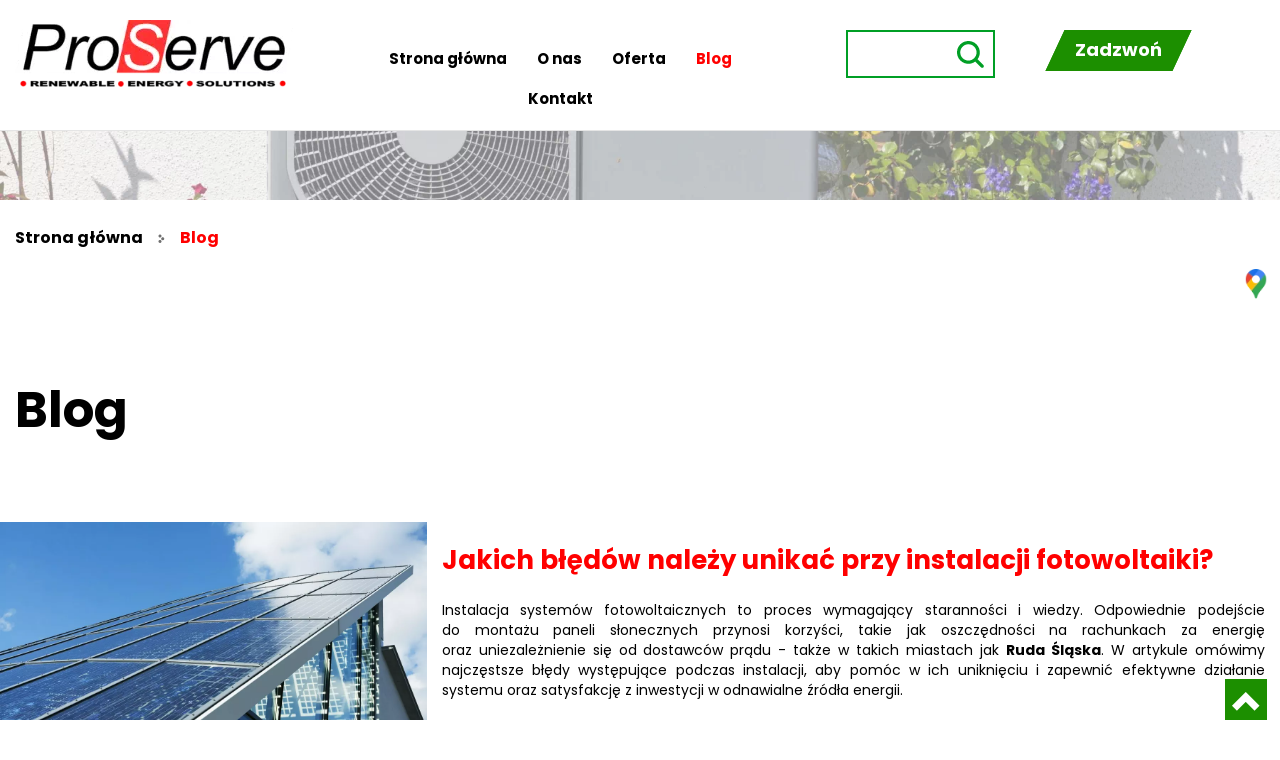

--- FILE ---
content_type: text/html; charset=utf-8
request_url: https://www.proserve.com.pl/blog
body_size: 9058
content:
<!DOCTYPE html>
<html lang="pl-PL" itemscope itemtype="https://schema.org/WebPage">
<head>
<meta http-equiv="X-UA-Compatible" content="IE=edge">
<meta name="viewport" content="width=device-width, initial-scale=1">
<meta name="SKYPE_TOOLBAR" content="SKYPE_TOOLBAR_PARSER_COMPATIBLE">

<base href="https://www.proserve.com.pl/blog" />
	<meta http-equiv="content-type" content="text/html; charset=utf-8" />
	<meta name="twitter:card" content="summary" />
	<meta name="twitter:title" content="Fotowoltaika: projekt, montaż – ProServe z Rudy Śląskiej" />
	<meta name="twitter:description" content="Specjalizujemy się w projektowaniu oraz montażu instalacji fotowoltaicznych. Oferujemy najdłuższą gwarancję produktową i montażową na rynku. Sprawdź szczegóły." />
	<meta name="twitter:image" content="https://www.proserve.com.pl/images/logo1.webp" />
	<meta property="og:title" content="Fotowoltaika: projekt, montaż – ProServe z Rudy Śląskiej" />
	<meta property="og:type" content="website" />
	<meta property="og:image" content="https://www.proserve.com.pl/images/logo1.webp" />
	<meta property="og:url" content="https://www.proserve.com.pl/" />
	<meta property="og:description" content="Specjalizujemy się w projektowaniu oraz montażu instalacji fotowoltaicznych. Oferujemy najdłuższą gwarancję produktową i montażową na rynku. Sprawdź szczegóły." />
	<meta property="og:sitename" content="Proserve Sp. z o.o." />
	<title>Blog - Proserve Sp. z o.o.</title>
	<link href="https://www.proserve.com.pl/blog?start=8" rel="next" />
	<link href="/images/design/favicon.ico" rel="shortcut icon" type="image/vnd.microsoft.icon" />
	<link href="https://www.proserve.com.pl/wyszukiwanie?format=opensearch" rel="search" title="Szukaj Proserve Sp. z o.o." type="application/opensearchdescription+xml" />
	<style type="text/css">
.block238 .pathwayicon, .block238 .breadcrumbs span:not(:first-of-type) { position: relative; }.block238 .pathwayicon span { position: absolute; visibility: hidden; }.block238 .breadcrumbs .divider {margin-left:15px;margin-right:15px;color:rgba(0, 0, 0, 1);}.block238 .breadcrumbs .active {color:rgba(0, 0, 0, 1);}
	</style>
	
	
	<link rel="preload stylesheet" as="style" href="/cache/c0090c8647f738174cdcbae24264792c.css" />
	<link rel="preload stylesheet" as="style" media="screen and (min-width: 768px)" href="/cache/desktop.css" />

</head>
      <body class="page BlogXAlight lang-pl" data-itemid="875">
        <div id="wrapper">
            <div id="container">
                <header>
                                                <div class="center" data-center="1">
                    </div>
<div class="block402 header">


<div class="col-xs-12">

 <div class="inner row">
        <div class="section402" data-position="sekcja-header-c" data-sid="402" data-parent="1"><div class="clearfix"></div>
<div class="block403 ">


<div class="col-sm-12 col-lg-3 hidden-xs hidden-sm hidden-md">

 <div class="inner text-center-sm">
        
<a href="https://www.proserve.com.pl/" class="logo" >
    <img src="/images/logo1.webp" alt="Proserve Sp. z o.o.">
</a></div>
                                            <div class="clearfix"></div>
</div>
                                                             </div>
                                                    
<div class="block406 ">


<div class="col-xs-12 col-lg-9">

 <div class="inner row">
        <div class="section406" data-position="sekcja-header-c-menu-i-kontakt" data-sid="406" data-parent="1"><div class="clearfix"></div>
<div class="block405  align-center align-center-xs align-center-sm align-center-md align-center-lg align-center-xl">


<div class="col-xs-12 col-lg-6">

 <div class="inner text-center">
                  <nav class="navbar navbar-default navbar-custom">
              <div class="navbar-header">
                  <div class="visible-md visible-sm visible-xs">
<a href="https://www.proserve.com.pl/" class="logo" >
    <img src="/images/logo1.webp" alt="Proserve Sp. z o.o.">
</a></div>                <button type="button" class="navbar-toggle collapsed" data-toggle="collapse" data-target="#navbar-collapse-405" aria-expanded="false"><span class="sr-only">Toggle navigation</span> <span class="icon-bar"></span> <span class="icon-bar"></span> <span class="icon-bar"></span></button>
              </div>
              <div class="collapse navbar-collapse" id="navbar-collapse-405">
                <ul class="nav navbar-nav menu">
<li class="item-101"><a href="/" >Strona główna</a>
</li><li class="item-896"><a href="/o-nas" >O nas</a>
</li><li class="item-561 dropdown parent"><a href="/oferta" >Oferta</a>
            <a class="dropdown-toggle" href="#" data-toggle="dropdown" role="button" aria-haspopup="true" aria-expanded="false"> <span class="caret"></span></a><ul class="dropdown-menu"><li class="item-578"><a href="/oferta/instalacje-fotowoltaiczne" >Instalacje fotowoltaiczne</a>
</li><li class="item-579"><a href="/oferta/pompy-ciepla" >Pompy ciepła</a>
</li></ul></li><li class="item-875 current active"><a href="/blog" >Blog</a>
</li><li class="item-577"><a href="/kontakt" >Kontakt</a>
</li></ul>
</div>
</nav>
</div>
                                            <div class="clearfix"></div>
</div>
                                                             </div>
                                                    
<div class="block510 wyszukiwanie align-right align-center-xs align-right-sm align-right-md align-right-lg align-right-xl">


<div class="col-xs-12 col-lg-3">

 <div class="inner text-right text-right-xl text-right-lg text-right-md text-right-sm text-center-xs">
        <div class="searchwyszukiwanie search-layout1">
	<form action="/blog" method="post" class="form-inline">
		<div class="input-group"><input name="searchword" id="mod-search-searchword510" maxlength="200"  class="form-control" type="search" placeholder="Szukaj..." /><span class="input-group-btn"> <button class="btn btn-default" onclick="this.form.searchword.focus();"></button> </span> </div>		<input type="hidden" name="task" value="search" />
		<input type="hidden" name="option" value="com_search" />
		<input type="hidden" name="Itemid" value="745" />
	</form>
</div>
</div>
                                            <div class="clearfix"></div>
</div>
                                                             </div>
                                                    
<div class="block404  align-center-xs align-left-sm align-left-md align-left-lg align-left-xl">


<div class="col-xs-12 col-sm-3 col-md-7 col-lg-3 col-sm-offset-3 col-md-offset-0 col-lg-offset-0">

 <div class="inner text-left text-left-xl text-left-lg text-left-md text-left-sm text-center-xs">
        
	<div class="row"><div class="col-md-12"><p><a class="btn btn-default btn-default-size btn-extrak988rkic" href="tel:+48323074010">Zadzwoń</a></p></div></div>
</div>
                                            <div class="clearfix"></div>
</div>
                                                             </div>
                                                    <div class="clearfix"></div></div></div>
                                            <div class="clearfix"></div>
</div>
                                                             </div>
                                                    <div class="clearfix"></div></div></div>
                                            <div class="clearfix"></div>
</div>
                                                             </div>
                                                    <div class="clearfix"></div><div class="center">
                    <div class="clearfix"></div>
                </div>
                                </header>
                <div id="main">
                    <div class="center">                    <div id="system-message-container">
	</div>


                                        </div>
<div class="block535 ">


<div class="col-xs-12 col-sm-12 hidden-xs">

 <div class="inner row">
        
<div class="banner">
<div class="inner">
<div class="center">
<div class="col-xs-12 title">
</div>
</div>
<div class="clearfix"></div>
</div>
<img src="https://www.proserve.com.pl/images/baner-pompy-ciepla.webp" alt="pompa cieplna"></div>


</div>
                                            <div class="clearfix"></div>
</div>
                                                             </div>
                                                    <div class="clearfix"></div><div class="center">
<div class="block238 ">


<div class="col-xs-12">

 <div class="inner">
        
<div class="breadcrumbs " itemscope itemtype="https://schema.org/BreadcrumbList">
    
    <span itemprop="itemListElement" itemscope itemtype="https://schema.org/ListItem"><a itemprop="item" href="/" class="pathwayicon">Strona główna<span itemprop="name">Strona główna</span></a><meta itemprop="position" content="1" /></span><span class="divider"><img src="https://www.proserve.com.pl/images/design/breadcrumbs-icon.webp" alt="Separator" /></span><span class="breadcrumbs_last" itemprop="name">Blog</span></div>
</div>
                                            <div class="clearfix"></div>
</div>
                                                             </div>
                                                    
                      <div id="content" class="col-xs-12 col-lg-12">
                                                  <div class="blog blogBlogXA" data-content="1">
    
            <h1>                            Blog                    </h1>
    
    
            <div class="category-desc clearfix">
                                </div>
    
    
                <div class="items-leading clearfix">
            <div class="row odd">                <div class="col-xs-12 col-md-12  leading-0">
                    

<div class="row">


<div class="col-xs-12 col-md-4">
		<div class="pull-left item-image">
			<a href="/blog/jakich-bledow-nalezy-unikac-przy-instalacji-fotowoltaiki"><img
			 src="/images/Blogowe/fotowolkaika.webp" alt=""/></a>
		</div>
</div>
<div class="col-xs-12 col-md-8">


					<h2 class="article-title">
									<a class="article-link" href="/blog/jakich-bledow-nalezy-unikac-przy-instalacji-fotowoltaiki">
						Jakich błędów należy unikać przy instalacji fotowoltaiki?					</a>
							</h2>
				
		
				
		




<div class="row"><div class="col-md-12"><p><!-- x-tinymce/html -->Instalacja systemów fotowoltaicznych to&nbsp;proces wymagający staranności i&nbsp;wiedzy. Odpowiednie podejście do&nbsp;montażu paneli słonecznych przynosi korzyści, takie jak oszczędności na&nbsp;rachunkach za&nbsp;energię oraz&nbsp;uniezależnienie&nbsp;się od&nbsp;dostawców prądu - także w&nbsp;takich miastach jak <strong>Ruda Śląska</strong>. W&nbsp;artykule omówimy najczęstsze błędy występujące podczas instalacji, aby pomóc w&nbsp;ich&nbsp;uniknięciu i&nbsp;zapewnić efektywne działanie systemu oraz&nbsp;satysfakcję z&nbsp;inwestycji w&nbsp;odnawialne źródła energii.</p></div></div>


    
<p class="readmore">
			<a class="btn" href="/blog/jakich-bledow-nalezy-unikac-przy-instalacji-fotowoltaiki" aria-label="Czytaj więcej:  Jakich błędów należy unikać przy instalacji fotowoltaiki?">
			Czytaj więcej		</a>
	</p>



</div>
</div>                </div>
                <div class="clearfix"></div></div>            <div class="row even">                <div class="col-xs-12 col-md-12  leading-1">
                    

<div class="row">


<div class="col-xs-12 col-md-4">
		<div class="pull-left item-image">
			<a href="/blog/na-jakie-parametry-techniczne-zwrocic-uwage-przy-wyborze-pompy-ciepla"><img
			 src="/images/Blogowe/pompaciepla.webp" alt=""/></a>
		</div>
</div>
<div class="col-xs-12 col-md-8">


					<h2 class="article-title">
									<a class="article-link" href="/blog/na-jakie-parametry-techniczne-zwrocic-uwage-przy-wyborze-pompy-ciepla">
						Na jakie parametry techniczne zwrócić uwagę przy wyborze pompy ciepła?					</a>
							</h2>
				
		
				
		




<div class="row"><div class="col-md-12"><p><!-- x-tinymce/html -->Rosnące ceny energii oraz&nbsp;dążenie do&nbsp;ekologicznych rozwiązań sprawiają, że coraz więcej osób decyduje&nbsp;się na&nbsp;instalację pomp ciepła w&nbsp;swoich domach. To&nbsp;rozwiązanie zapewnia nie&nbsp;tylko&nbsp;oszczędności, ale&nbsp;również komfort użytkowania i&nbsp;mniejszy wpływ na&nbsp;środowisko. Aby jednak system działał wydajnie, warto dokładnie przeanalizować najważniejsze parametry techniczne urządzenia przed jego&nbsp;zakupem.</p></div></div>


    
<p class="readmore">
			<a class="btn" href="/blog/na-jakie-parametry-techniczne-zwrocic-uwage-przy-wyborze-pompy-ciepla" aria-label="Czytaj więcej:  Na jakie parametry techniczne zwrócić uwagę przy wyborze pompy ciepła?">
			Czytaj więcej		</a>
	</p>



</div>
</div>                </div>
                <div class="clearfix"></div></div>            <div class="row odd">                <div class="col-xs-12 col-md-12  leading-2">
                    

<div class="row">


<div class="col-xs-12 col-md-4">
		<div class="pull-left item-image">
			<a href="/blog/czy-w-starym-domu-mozna-zamontowac-pompe-ciepla"><img
			 src="/images/d96b9c7a-2eb5-4624-bd0e-fe4177b8e941[1].webp" alt=""/></a>
		</div>
</div>
<div class="col-xs-12 col-md-8">


					<h2 class="article-title">
									<a class="article-link" href="/blog/czy-w-starym-domu-mozna-zamontowac-pompe-ciepla">
						Czy w starym domu można zamontować pompę ciepła?					</a>
							</h2>
				
		
				
		




<div class="row"><div class="col-md-12"><p>Coraz więcej właścicieli starszych domów myśli o&nbsp;unowocześnieniu systemu grzewczego. W&nbsp;obliczu rosnących cen opału i&nbsp;konieczności ograniczenia emisji CO₂,<span>&nbsp;</span><strong>pompy ciepła</strong><span>&nbsp;</span>stają&nbsp;się atrakcyjną alternatywą dla kotłów węglowych i&nbsp;gazowych. Choć wiele osób obawia się, że stary budynek nie&nbsp;spełnia odpowiednich warunków technicznych, w&nbsp;praktyce montaż pompy ciepła jest możliwy – trzeba tylko&nbsp;odpowiednio przygotować dom i&nbsp;dobrać właściwe rozwiązanie.</p></div></div>


    
<p class="readmore">
			<a class="btn" href="/blog/czy-w-starym-domu-mozna-zamontowac-pompe-ciepla" aria-label="Czytaj więcej:  Czy w starym domu można zamontować pompę ciepła?">
			Czytaj więcej		</a>
	</p>



</div>
</div>                </div>
                <div class="clearfix"></div></div>            <div class="row even">                <div class="col-xs-12 col-md-12  leading-3">
                    

<div class="row">


<div class="col-xs-12 col-md-4">
		<div class="pull-left item-image">
			<a href="/blog/na-czym-polega-obsluga-pomp-ciepla"><img
			 src="/images/Blogowe/obsluga-pomp-ciepla.webp" alt="obsługa pomp ciepła"/></a>
		</div>
</div>
<div class="col-xs-12 col-md-8">


					<h2 class="article-title">
									<a class="article-link" href="/blog/na-czym-polega-obsluga-pomp-ciepla">
						Na czym polega obsługa pomp ciepła?					</a>
							</h2>
				
		
				
		




<div class="row"><div class="col-md-12"><p>Pompy ciepła stają&nbsp;się coraz popularniejszym rozwiązaniem grzewczym w&nbsp;domach jednorodzinnych, firmach i&nbsp;budynkach użyteczności publicznej. Ich&nbsp;niezawodność i&nbsp;energooszczędność to&nbsp;tylko&nbsp;część sukcesu – kluczowa jest również odpowiednia obsługa, która zapewnia trwałość urządzenia i&nbsp;optymalne działanie przez cały rok. Obsługa <strong>pomp ciepła</strong> obejmuje zarówno regularny serwis techniczny, jak i&nbsp;codzienną eksploatację zgodną z&nbsp;zaleceniami producenta.</p></div></div>


    
<p class="readmore">
			<a class="btn" href="/blog/na-czym-polega-obsluga-pomp-ciepla" aria-label="Czytaj więcej:  Na czym polega obsługa pomp ciepła?">
			Czytaj więcej		</a>
	</p>



</div>
</div>                </div>
                <div class="clearfix"></div></div>            <div class="row odd">                <div class="col-xs-12 col-md-12  leading-4">
                    

<div class="row">


<div class="col-xs-12 col-md-4">
		<div class="pull-left item-image">
			<a href="/blog/5-rzeczy-ktore-warto-wiedziec-przed-montazem-powietrznej-pompy-ciepla"><img
			 src="/images/Blogowe/powietrzna-pompa-ciepla-na-podworku.webp" alt="powietrzna pompa ciepła na podwórku"/></a>
		</div>
</div>
<div class="col-xs-12 col-md-8">


					<h2 class="article-title">
									<a class="article-link" href="/blog/5-rzeczy-ktore-warto-wiedziec-przed-montazem-powietrznej-pompy-ciepla">
						5 rzeczy, które warto wiedzieć przed montażem powietrznej pompy ciepła 					</a>
							</h2>
				
		
				
		




<div class="row"><div class="col-md-12"><p style="text-align: justify;"><!-- x-tinymce/html -->Powietrzne&nbsp;<strong>pompy ciepła</strong> zyskują na&nbsp;popularności jako ekologiczna i&nbsp;oszczędna alternatywa dla tradycyjnych systemów grzewczych. Jednak zanim zdecydujesz&nbsp;się na&nbsp;ich&nbsp;montaż, warto zapoznać&nbsp;się z&nbsp;kluczowymi aspektami instalacji. Dzięki temu unikniesz niepotrzebnych kosztów i&nbsp;zapewnisz sobie optymalne działanie systemu przez długie lata. Oto pięć rzeczy, które musisz wiedzieć przed instalacją pompy ciepła.</p></div></div>


    
<p class="readmore">
			<a class="btn" href="/blog/5-rzeczy-ktore-warto-wiedziec-przed-montazem-powietrznej-pompy-ciepla" aria-label="Czytaj więcej:  5 rzeczy, które warto wiedzieć przed montażem powietrznej pompy ciepła ">
			Czytaj więcej		</a>
	</p>



</div>
</div>                </div>
                <div class="clearfix"></div></div>            <div class="row even">                <div class="col-xs-12 col-md-12  leading-5">
                    

<div class="row">


<div class="col-xs-12 col-md-4">
		<div class="pull-left item-image">
			<a href="/blog/rodzaje-pomp-ciepla-ktora-z-nich-wybrac"><img
			 src="/images/Blogowe/powietrzna-pompa-ciepla.webp" alt="powietrzna pompa ciepła"/></a>
		</div>
</div>
<div class="col-xs-12 col-md-8">


					<h2 class="article-title">
									<a class="article-link" href="/blog/rodzaje-pomp-ciepla-ktora-z-nich-wybrac">
						Rodzaje pomp ciepła. Którą z nich wybrać?					</a>
							</h2>
				
		
				
		




<div class="row"><div class="col-md-12"><p style="text-align: justify;"><!-- x-tinymce/html -->Pompy ciepła to&nbsp;nowoczesne i&nbsp;ekologiczne rozwiązanie, które zyskuje coraz większą popularność wśród osób szukających energooszczędnych sposobów ogrzewania domu. Technologia ta&nbsp;pozwala wykorzystać energię z&nbsp;otoczenia – z&nbsp;powietrza, gruntu lub&nbsp;wody – i&nbsp;przekształcić ją w&nbsp;ciepło, które można użyć do&nbsp;ogrzewania pomieszczeń oraz&nbsp;wody użytkowej. Wybór odpowiedniego rodzaju <strong>pompy ciepła</strong> zależy od&nbsp;specyficznych potrzeb budynku, warunków klimatycznych i&nbsp;budżetu.</p></div></div>


    
<p class="readmore">
			<a class="btn" href="/blog/rodzaje-pomp-ciepla-ktora-z-nich-wybrac" aria-label="Czytaj więcej:  Rodzaje pomp ciepła. Którą z nich wybrać?">
			Czytaj więcej		</a>
	</p>



</div>
</div>                </div>
                <div class="clearfix"></div></div>            <div class="row odd">                <div class="col-xs-12 col-md-12  leading-6">
                    

<div class="row">


<div class="col-xs-12 col-md-4">
		<div class="pull-left item-image">
			<a href="/blog/jakie-ogrzewanie-wybrac-do-domu-pasywnego"><img
			 src="/images/Blogowe/technik-montuje-pompe-ciepla.webp" alt="technik montuje pompę ciepła"/></a>
		</div>
</div>
<div class="col-xs-12 col-md-8">


					<h2 class="article-title">
									<a class="article-link" href="/blog/jakie-ogrzewanie-wybrac-do-domu-pasywnego">
						Jakie ogrzewanie wybrać do domu pasywnego?					</a>
							</h2>
				
		
				
		




<div class="row"><div class="col-md-12"><p><!-- x-tinymce/html -->Dom pasywny, dzięki wysokiej izolacyjności, potrzebuje jedynie minimalnych źródeł energii grzewczej, co daje dużą swobodę w&nbsp;wyborze ekologicznych rozwiązań.</p></div></div>


    
<p class="readmore">
			<a class="btn" href="/blog/jakie-ogrzewanie-wybrac-do-domu-pasywnego" aria-label="Czytaj więcej:  Jakie ogrzewanie wybrać do domu pasywnego?">
			Czytaj więcej		</a>
	</p>



</div>
</div>                </div>
                <div class="clearfix"></div></div>            <div class="row even">                <div class="col-xs-12 col-md-12  leading-7">
                    

<div class="row">


<div class="col-xs-12 col-md-4">
		<div class="pull-left item-image">
			<a href="/blog/z-jakimi-systemami-mozna-laczyc-fotowoltaike"><img
			 src="/images/Blogowe/technik-instaluje-inwerter-fotowoltaiczny.webp" alt="technik instaluje inwerter fotowoltaiczny"/></a>
		</div>
</div>
<div class="col-xs-12 col-md-8">


					<h2 class="article-title">
									<a class="article-link" href="/blog/z-jakimi-systemami-mozna-laczyc-fotowoltaike">
						Z jakimi systemami można łączyć fotowoltaikę?					</a>
							</h2>
				
		
				
		




<div class="row"><div class="col-md-12"><p><!-- x-tinymce/html -->Aby w&nbsp;pełni wykorzystać potencjał fotowoltaiki, warto zastanowić&nbsp;się nad&nbsp;możliwością integracji z&nbsp;innymi systemami, które zwiększą efektywność energetyczną domu lub&nbsp;przedsiębiorstwa. Jakie rozwiązania można połączyć z&nbsp;fotowoltaiką, aby uzyskać maksymalne korzyści?</p></div></div>


    
<p class="readmore">
			<a class="btn" href="/blog/z-jakimi-systemami-mozna-laczyc-fotowoltaike" aria-label="Czytaj więcej:  Z jakimi systemami można łączyć fotowoltaikę?">
			Czytaj więcej		</a>
	</p>



</div>
</div>                </div>
                <div class="clearfix"></div></div>                    </div><!-- end items-leading -->
    
    
    
    
                <div class="pagination">
            <ul class="pagination"><li class="disabled"><span>&laquo;</span></li><li class="current"><span>1</span></li><li class="hidden-phone"><a title="2" href="/blog?start=8" class="pagenav">2</a></li><li class="hidden-phone"><a title="3" href="/blog?start=16" class="pagenav">3</a></li><li><a title="Następny" href="/blog?start=8" class="pagenav">&raquo;</a></li></ul> </div>
    </div>
                          <div class="clearfix"></div>
                                              </div>
                      </div>                </div>
                <footer>
                    <div class="center" data-center="1">                    </div>
<div class="block424  align-center fixed">


<div class="col-md-1 col-lg-1">

 <div class="inner text-center">
        
	<div class="gotoup  row"><div class="col-md-12 glyphicon glyphicon-chevron-up fixed-up"></div></div>
</div>
                                            <div class="clearfix"></div>
</div>
                                                             </div>
                                                    <div class="clearfix"></div><div class="center"></div>
<div class="block521 ">


<div class="col-xs-12">

 <div class="inner row">
        <div class="section521" data-position="sekcja-stopka-a_608fbb892d677" data-sid="521" data-parent="1"><div class="clearfix"></div>
<div class="block518 ">


<div class="col-xs-12">

 <div class="inner row">
        
	<div class="row"></div>
</div>
                                            <div class="clearfix"></div>
</div>
                                                             </div>
                                                    
<div class="block519  align-center">


<div class="col-xs-12">

 <div class="inner">
        <div class="navbar-custom">
<ul class="nav nav-pills menu">
<li class="item-101"><a href="/" >Strona główna</a>
</li><li class="item-896"><a href="/o-nas" >O nas</a>
</li><li class="item-561 parent"><a href="/oferta" >Oferta</a>
</li><li class="item-875 current"><a href="/blog" >Blog</a>
</li><li class="item-577"><a href="/kontakt" >Kontakt</a>
</li></ul>
</div>
</div>
                                            <div class="clearfix"></div>
</div>
                                                             </div>
                                                    
<div class="block538 ">


<div class="col-xs-12">

 <div class="inner">
        
	<div class="row"><div class="col-md-4"><p><span class="iconfont-phone"></span><br><a href="tel:+48783002540">+48 783 002 540</a></p></div><div class="col-md-4"><p><span class="iconfont-mail-4"></span><br><span id="cloakbc4540fb623475fd798648bfe2402f54">Ten adres pocztowy jest chroniony przed spamowaniem. Aby go zobaczyć, konieczne jest włączenie w przeglądarce obsługi JavaScript.</span></p></div><div class="col-md-4"><p><span class="iconfont-pin-2"></span><br><span>ul. Zabrzańska 24</span><br> 41-700 Ruda Śląska</p></div></div>
</div>
                                            <div class="clearfix"></div>
</div>
                                                             </div>
                                                    
<div class="block520 ">


<div class="col-xs-12">

 <div class="inner">
        
	<div class="row"><div class="col-md-12"><p><span style="font-family: poppinsregular;"><a href="/polityka-prywatnosci" target="_blank" rel="noopener noreferrer">Polityka prywatności</a></span></p>
<p><span style="font-family: poppinsregular;">© 2023 Wszelkie prawa zastrzeżone&nbsp;&nbsp;<a href="https://wenet.pl/" target="_blank" rel="nofollow noopener noreferrer" >WeNet</a></span></p></div></div>
</div>
                                            <div class="clearfix"></div>
</div>
                                                             </div>
                                                    <div class="clearfix"></div></div></div>
                                            <div class="clearfix"></div>
</div>
                                                             </div>
                                                    <div class="clearfix"></div><div class="center"></div>
<div class="block251 ">


<div class="col-xs-12">

 <div class="inner row">
        
<div id="socialicons251" class="social-icons-container">
	<ul class="social-icons">
		<li><a class="csocial-link" href="https://www.google.com/maps/place/Fotowoltaika+i+pompy+ciep%C5%82a+-+ProServe/@50.2907129,18.8450889,15z/data=!4m6!3m5!1s0x4711334e73ec25d3:0xe839ecfd1cb0b814!8m2!3d50.2907129!4d18.8450889!16s%2Fg%2F11f6dpn9xt?entry=ttu" target="_blank"><img src="https://www.proserve.com.pl/images/design/gmap-icon.webp" alt="Google Maps"></a></li>	</ul>
</div>
</div>
                                            <div class="clearfix"></div>
</div>
                                                             </div>
                                                    <div class="clearfix"></div><div class="center">
                    <div class="clearfix"></div></div>                </footer>
            </div>
        </div>
      
<span itemscope itemtype="https://schema.org/LocalBusiness">
<span itemprop="address" itemscope itemtype="https://schema.org/PostalAddress">
<meta itemprop="streetAddress" content="Szyb Walenty 26A"/>
<meta itemprop="addressLocality" content="Ruda Śląska"/>
<meta itemprop="postalCode" content="41-700"/>
</span>
<span itemprop="geo" itemscope itemtype="https://schema.org/GeoCoordinates">
<meta itemprop="latitude" content="50.291521732738" />
<meta itemprop="longitude" content="18.845346392057" />
</span>
<meta itemprop="telephone" content="+48323074010"/>
<meta itemprop="openingHours" content="Monday - Friday: 09:00–17:00"/>
<meta itemprop="name" content="Proserve Sp. z o.o."/>
<meta itemprop="image" content="https://www.proserve.com.pl/images/logo1.webp" />
<span itemprop="location" itemscope itemtype="https://schema.org/Place">
<meta itemprop="logo" content="https://www.proserve.com.pl/images/logo1.webp" />
<link itemprop="url" href="https://www.proserve.com.pl/" />
<link itemprop="hasMap" href="https://www.google.com/maps/place/Fotowoltaika+i+pompy+ciep%C5%82a+-+ProServe/@50.2907129,18.8450889,15z/data=!4m6!3m5!1s0x4711334e73ec25d3:0xe839ecfd1cb0b814!8m2!3d50.2907129!4d18.8450889!16s%2Fg%2F11f6dpn9xt?entry=ttu">
</span>
</span>
  <!--googleoff: all--><div class="cadre_alert_cookies hidden" id="cadre_alert_cookies" style="opacity:1;text-align:center;position:fixed;z-index:10000;left: 0;right: 0;bottom: 0; margin:0px;"><div class="cadre_inner_alert_cookies" style="display: inline-block;width: 100%;margin:auto;max-width:100%;background-color: #ffffff;border: 0px solid #eeeeee;"><div class="cadre_inner_texte_alert_cookies" style="display: inline-block;padding:10px;color: #666666"><div class="cadre_texte "><div class="row"><div class="col-md-12"><p>W naszym Serwisie używamy plików cookies. Korzystając dalej z Serwisu, wyrażasz zgodę na stosowanie plików cookies zgodnie z <a href="/polityka-prywatnosci" target="_blank" rel="noopener noreferrer">Polityką prywatności</a>.<br />Wyrażenie zgody jest dobrowolne, w każdej chwili można ją cofnąć poprzez zmianę ustawień dotyczących plików „cookies” w używanej przeglądarce internetowej. Kliknij „Akceptuję”, aby ta informacja nie wyświetlała się więcej.</p></div></div></div><div class="cadre_bouton "><div class=" col-md-6 col-sm-6 btn_readmore" style="margin:0;text-align:center"><a style="background:#000000;color:#eeeeee" class="btn   read_more" href="/polityka-prywatnosci">Dowiedz się więcej</a></div><div class=" col-md-6 col-sm-6 btn_close" style="margin:0;text-align:center"><button  style="background:#666666;color:#eeeeee" class="btn   popup-modal-dismiss">Akceptuję</button></div></div></div></div></div><!--googleon: all--><script src="https://www.proserve.com.pl/cache/c0090c8647f738174cdcbae24264792c.js" ></script><script src="https://www.googletagmanager.com/gtag/js?id=G-VYCK5YXWR6"></script><script>(function(w,d,s,l,i){w[l]=w[l]||[];w[l].push({'gtm.start':
new Date().getTime(),event:'gtm.js'});var f=d.getElementsByTagName(s)[0],
j=d.createElement(s),dl=l!='dataLayer'?'&amp;l='+l:'';j.async=true;j.src=
'https://www.googletagmanager.com/gtm.js?id='+i+dl;f.parentNode.insertBefore(j,f);
})(window,document,'script','dataLayer','GTM-M3MQRQR');

window.dataLayer = window.dataLayer || [];
function gtag(){dataLayer.push(arguments);}
gtag('js', new Date());

gtag('config', 'G-VYCK5YXWR6');
</script><script type="application/json" class="joomla-script-options new">{"csrf.token":"b6af44e3dd44a5d9ff968fda861176bb","system.paths":{"root":"","base":""},"joomla.jtext":{"CUSTOMLAYOUT_TITLE_LABEL":"<h2>Tytu\u0142<\/h2>","CUSTOMLAYOUT_AUTHOR_LABEL":"<p>Autor<\/p>","CUSTOMLAYOUT_BTNPREV_LABEL":"<p>Przycisk wstecz<\/p>","CUSTOMLAYOUT_CATEGORY_LABEL":"<p>Kategoria: Nazwa kategorii<\/p>","CUSTOMLAYOUT_DATE_LABEL":"<p>Data<\/p>","CUSTOMLAYOUT_TEXT_LABEL":"<p>Lorem ipsum dolor sit amet, consectetur adipiscing elit. Phasellus aliquet accumsan faucibus. Nunc eu ante ante. Duis sit amet tincidunt augue. Donec sit amet turpis arcu...<\/p>","CUSTOMLAYOUT_IMAGE_LABEL":"<img src='..\/media\/modules\/customlayout\/image.png' alt='obraz'>","CUSTOMLAYOUT_PAGINATION_LABEL":"<p>Paginacja<\/p>","CUSTOMLAYOUT_ARTICLES_LABEL":"<p>Lista wpis\u00f3w<\/p>","CUSTOMLAYOUT_LINK_LABEL":"<p>Link\/przycisk: Czytaj wi\u0119cej<\/p>","CUSTOMLAYOUT_HR_LABEL":"<hr>","PLG_EDITORS_BOOTSTRAPEDITORS_EQUAL_HEIGHT":"R\u00f3wna wysoko\u015b\u0107 w wierszu","PLG_EDITORS_BOOTSTRAPEDITORS_NOPADDING":"Bez odst\u0119p\u00f3w bocznych","PLG_EDITORS_BOOTSTRAPEDITORS_TEXTLEFT":"Tekst do lewej","PLG_EDITORS_BOOTSTRAPEDITORS_TEXTCENTER":"Tekst wy\u015brodkowany","PLG_EDITORS_BOOTSTRAPEDITORS_TEXTRIGHT":"Tekst do prawej","PLG_EDITORS_BOOTSTRAPEDITORS_TEXTJUSTIFY":"Tekst wyjustowany","PLG_EDITORS_BOOTSTRAPEDITORS_CUSTOM_FLOAT":"Responsywne op\u0142ywanie tekstu","PLG_EDITORS_BOOTSTRAPEDITORS_FLEX_CENTER":"Zawarto\u015b\u0107 wy\u015brodkowana w pionie","PLG_EDITORS_BOOTSTRAPEDITORS_FULL_WIDTH_CENTER":"Zawarto\u015b\u0107 na szeroko\u015b\u0107 contentu","PLG_EDITORS_BOOTSTRAPEDITORS_FULL_WIDTH":"Wiersz na szeroko\u015b\u0107 okna","BUTTON_SAVE_AND_CLOSE":"BUTTON_SAVE_AND_CLOSE","BUTTON_ACTION":"BUTTON_ACTION","CUSTOMLAYOUT_MODULE1_DJC2CATEGORY_LIST_LABEL":"<p>Modu\u01421 - pozycja djc2category_list_module1<\/p>","CUSTOMLAYOUT_MODULE2_DJC2CATEGORY_LIST_LABEL":"<p>Modu\u01422 - pozycja djc2category_list_module2<\/p>","CUSTOMLAYOUT_MODULE3_DJC2CATEGORY_LIST_LABEL":"<p>Modu\u01423 - pozycja djc2category_list_module3<\/p>","CUSTOMLAYOUT_MODULE1_DJC2CATEGORY_ITEM_LABEL":"<p>Modu\u01421 - pozycja djc2category_module1<\/p>","CUSTOMLAYOUT_MODULE2_DJC2CATEGORY_ITEM_LABEL":"<p>Modu\u01422 - pozycja djc2category_module2<\/p>","CUSTOMLAYOUT_MODULE3_DJC2CATEGORY_ITEM_LABEL":"<p>Modu\u01423 - pozycja djc2category_module3<\/p>","CUSTOMLAYOUT_MODULE1_DJC2ITEM":"<p>Modu\u01421 - pozycja djc2item_module1<\/p>","CUSTOMLAYOUT_MODULE2_DJC2ITEM":"<p>Modu\u01422 - pozycja djc2item_module2<\/p>","CUSTOMLAYOUT_MODULE3_DJC2ITEM":"<p>Modu\u01423 - pozycja djc2item_module3<\/p>","CUSTOMLAYOUT_NAMECATEGORY_LABEL":"<h2>Nazwa kategorii<\/h2>","CUSTOMLAYOUT_NAMEPRODUCT_LABEL":"<h2>Nazwa produktu<\/h2>","CUSTOMLAYOUT_NAMEPRODUCENT_LABEL":"<p>Producent: Nazwa producenta<\/p>","CUSTOMLAYOUT_STOCKINFO_LABEL":"<p>Informacja o produkcie<\/p>","CUSTOMLAYOUT_CATALOGNUMBER_LABEL":"<p>Numer katalogowy<\/p>","CUSTOMLAYOUT_WISHLIST_LABEL":"<p>Lista \u017cycze\u0144<\/p>","CUSTOMLAYOUT_PRICE_LABEL":"<p>Cena: 100 z\u0142<\/p>","CUSTOMLAYOUT_FILESPRODUCT_LABEL":"<p>Pliki do pobrania<\/p>","CUSTOMLAYOUT_SEARCH_LABEL":"<p>Pasek sortowania i wyszukiwania<\/p>","CUSTOMLAYOUT_PRODUCTS_LABEL":"<p>Lista produkt\u00f3w<\/p>","CUSTOMLAYOUT_ATTRIBSPRODUCT_LABEL":"<p>Atrybuty produktu<\/p>","CUSTOMLAYOUT_FORMPRODUCT_LABEL":"<p>Formularz - Zapytaj o ten produkt<\/p>","CUSTOMLAYOUT_MODULE1_DJC2SUBCATEGORY":"<p>Modu\u01421 - pozycja djc2subcategories_module1<\/p>","CUSTOMLAYOUT_MODULE2_DJC2SUBCATEGORY":"<p>Modu\u01422 - pozycja djc2subcategories_module2<\/p>","CUSTOMLAYOUT_MODULE3_DJC2SUBCATEGORY":"<p>Modu\u01423 - pozycja djc2subcategories_module3<\/p>","CUSTOMLAYOUT_NAMESUBCATEGORY_LABEL":"<h2>Nazwa podkategorii<\/h2>","CUSTOMLAYOUT_MODULE1_ARTICLES_LABEL":"<p>Pozycja modu\u0142owa - articles_item_module1<\/p>","CUSTOMLAYOUT_MODULE2_ARTICLES_LABEL":"Pozycja modu\u0142owa - articles_item_module2","CUSTOMLAYOUT_MODULE3_ARTICLES_LABEL":"Pozycja modu\u0142owa - articles_item_module3","CUSTOMLAYOUT_MODULE1_ARTICLES_CATEGORY_LABEL":"<p>Pozycja modu\u0142owa - articles_module1<\/p>","CUSTOMLAYOUT_MODULE2_ARTICLES_CATEGORY_LABEL":"<p>Pozycja modu\u0142owa - articles_module2<\/p>","CUSTOMLAYOUT_MODULE3_ARTICLES_CATEGORY_LABEL":"<p>Pozycja modu\u0142owa - articles_module3<\/p>","CUSTOMLAYOUT_MODULE1_ARTICLES_CATEGORY_LIST_LABEL":"<p>Pozycja modu\u0142owa - articles_category_module1<\/p>","CUSTOMLAYOUT_MODULE2_ARTICLES_CATEGORY_LIST_LABEL":"<p>Pozycja modu\u0142owa - articles_category_module2<\/p>","CUSTOMLAYOUT_MODULE3_ARTICLES_CATEGORY_LIST_LABEL":"<p>Pozycja modu\u0142owa - articles_category_module3<\/p>","CUSTOMLAYOUT_MODULE1_MODARTICLESCATEGORY":"<p>Modu\u01421 - pozycja mod_articles_cat_module1<\/p>"}}</script><script type="text/javascript">
jQuery(window).on('load',  function() {
				new JCaption('img.caption');
			});
	</script><script type='text/javascript'>
				document.getElementById('cloakbc4540fb623475fd798648bfe2402f54').innerHTML = '';
				var prefix = '&#109;a' + 'i&#108;' + '&#116;o';
				var path = 'hr' + 'ef' + '=';
				var addybc4540fb623475fd798648bfe2402f54 = 'b&#105;&#117;r&#111;' + '&#64;';
				addybc4540fb623475fd798648bfe2402f54 = addybc4540fb623475fd798648bfe2402f54 + 'pr&#111;s&#101;rv&#101;' + '&#46;' + 'c&#111;m' + '&#46;' + 'pl';
				var addy_textbc4540fb623475fd798648bfe2402f54 = 'b&#105;&#117;r&#111;' + '&#64;' + 'pr&#111;s&#101;rv&#101;' + '&#46;' + 'c&#111;m' + '&#46;' + 'pl';document.getElementById('cloakbc4540fb623475fd798648bfe2402f54').innerHTML += '<a ' + path + '\'' + prefix + ':' + addybc4540fb623475fd798648bfe2402f54 + '\'>'+addy_textbc4540fb623475fd798648bfe2402f54+'<\/a>';
		</script><script type="text/javascript">/*<![CDATA[*/setTimeout(function(){if (!jQuery("#fseditor").length && !jQuery(".fseditor-panel").length) {var name = "fmalertcookies" + "=";var ca = document.cookie.split(";");var acceptCookie = false;var isAccepted = false;for(var i=0; i<ca.length; i++) {var c = ca[i];while (c.charAt(0)==" ") c = c.substring(1);if (c.includes(name)) {isAccepted = true;}}if (!isAccepted){jQuery("#cadre_alert_cookies").removeClass("hidden");} else {jQuery("#cadre_alert_cookies").addClass("hidden")}var d = new Date();d.setTime(d.getTime() + (30*(24*60*60*1000)));var expires_cookie = "expires="+d.toUTCString();jQuery("#cadre_alert_cookies .btn_close button").on("click",function(){jQuery('#cadre_alert_cookies').addClass('hidden'); document.cookie='fmalertcookies=true; '+expires_cookie+'; path=/';});}},3000)/*]]>*/</script></body>
</html>

--- FILE ---
content_type: text/css
request_url: https://www.proserve.com.pl/cache/desktop.css
body_size: 1720
content:
.block536 > div > div.inner {position: relative;}.body-xs .block536 > div > div.inner {margin-bottom:20px;}.body-sm .block536 > div > div.inner {margin-bottom:20px;}.body-md .block536 > div > div.inner {margin-bottom:30px;}.body-lg .block536 > div > div.inner {margin-bottom:30px;}.body-xl .block536 > div > div.inner {margin-bottom:30px;}.block536 strong {font-weight:normal}.body-xs .block536 strong {font-weight:normal}.body-sm .block536 strong {font-weight:normal}.body-md .block536 strong {font-weight:normal}.body-lg .block536 strong {font-weight:normal}.body-xl .block536 strong {font-weight:normal}
.block536 .banner > div:not(.image-edit) {position:absolute;top:50%;-webkit-transform:translateY(-50%);-ms-transform:translateY(-50%);transform:translateY(-50%);width:100%;}.block403 > div > div.inner {position: relative;}.body-sm .block403 > div > div.inner {margin-bottom:15px;}.block403 strong {font-weight:normal}.body-xs .block403 strong {font-weight:normal}.body-sm .block403 strong {font-weight:normal}.body-md .block403 strong {font-weight:normal}.body-lg .block403 strong {font-weight:normal}.body-xl .block403 strong {font-weight:normal}
.block361 > div > div.inner  {background:rgba(255, 255, 255, 1);border:0 none;border-radius: 0;/*Użyj narzędzia z https://www.cssmatic.com/box-shadow i wklej wygenerowany kod CSS*/}.block361 > div > div.inner {position: relative;}.block361 strong {font-weight:normal}.body-xs .block361 strong {font-weight:normal}.body-sm .block361 strong {font-weight:normal}.body-md .block361 strong {font-weight:normal}.body-lg .block361 strong {font-weight:normal}.body-xl .block361 strong {font-weight:normal}
.block361 .slider .slick-dots li button::before {width:10px;height:10px;background:rgba(0, 159, 37, 1);height:10px;border-radius: 100%;opacity: 1}.block361 .slider .slick-dots li:hover::before {opacity: 1}.block361 .slider .slick-dots li {margin: 0 35px;}.block361 .slider .slick-dots li.slick-active > button::before {background:rgba(255, 0, 0, 1);}.slick-next:before { content: unset; }.slick-prev:before { content: unset; }.block361 .slider .slick-prev,.block361 .slider:hover .slick-prev{background:url(https://www.proserve.com.pl/images/design/arrow-slider-left.png) 0 50% no-repeat; left: 0; z-index: 999; width: 60px; height: 120px;margin-left:20px;}.block361 .slider .slick-next,.block361 .slider:hover .slick-next{background:url(https://www.proserve.com.pl/images/design/arrow-slider-right.png) 100% 50% no-repeat; right: 0; z-index: 999; width: 60px; height: 120px;margin-right:20px;}.block361 .slider .slick-prev {left: -100px;}.block361 .slider .slick-next {right: -100px;}.block361 .slider .slick-dots{top:auto}.block361 .slider .slick-dots {margin-bottom:45px;}.block361 .slider .jquery-background-video-wrapper {height:500px;}.block361 .slider .slick-slide .slideimage {max-width:1920px;width:1920px; position: relative;}.block361 .slider.slide-fade .slick-slide .slideimage {left: 50%; margin: 0 0 0 -960px;}.slider .slide5 .description .text {background:rgba(255, 255, 255, 0.54);border:0 none;border-radius: 0;/*Użyj narzędzia z https://www.cssmatic.com/box-shadow i wklej wygenerowany kod CSS*/padding-top:15px;padding-right:15px;padding-bottom:15px;padding-left:15px;}.slider .slide5 .description { width: 100%; }.slider .slide5 .description {font-size:16px;color:rgba(0, 0, 0, 1);line-height:1.1;text-decoration: unset;}.slider .slide5 .description:hover {text-decoration: unset;}.body-xs .slider .slide5 .description {color:rgba(0, 0, 0, 1);}.body-sm .slider .slide5 .description {color:rgba(0, 0, 0, 1);}.body-md .slider .slide5 .description {color:rgba(0, 0, 0, 1);}.body-lg .slider .slide5 .description {color:rgba(0, 0, 0, 1);}.body-xl .slider .slide5 .description {color:rgba(0, 0, 0, 1);}.slider .slide5 .description h3  {font-family:poppins-bold,Arial,Helvetica,sans-serif;font-size:55px;color:rgba(0, 0, 0, 1);margin-bottom:25px; line-height:1.2}.body-xs .slider .slide5 .description h3  {font-family:poppins-bold,Arial,Helvetica,sans-serif;font-size:30px;color:rgba(0, 0, 0, 1);}.body-sm .slider .slide5 .description h3  {font-family:poppins-bold,Arial,Helvetica,sans-serif;font-size:35px;color:rgba(0, 0, 0, 1);}.body-md .slider .slide5 .description h3  {font-family:poppins-bold,Arial,Helvetica,sans-serif;font-size:45px;color:rgba(0, 0, 0, 1);}.body-lg .slider .slide5 .description h3  {font-family:poppins-bold,Arial,Helvetica,sans-serif;font-size:50px;color:rgba(0, 0, 0, 1);}.body-xl .slider .slide5 .description h3  {font-family:poppins-bold,Arial,Helvetica,sans-serif;color:rgba(0, 0, 0, 1);}.slider .slide5 .description .heading3  {font-family:poppins-bold,Arial,Helvetica,sans-serif;font-size:55px;color:rgba(0, 0, 0, 1);margin-bottom:25px; line-height:1.2}.body-xs .slider .slide5 .description .heading3  {font-family:poppins-bold,Arial,Helvetica,sans-serif;font-size:30px;color:rgba(0, 0, 0, 1);}.body-sm .slider .slide5 .description .heading3  {font-family:poppins-bold,Arial,Helvetica,sans-serif;font-size:35px;color:rgba(0, 0, 0, 1);}.body-md .slider .slide5 .description .heading3  {font-family:poppins-bold,Arial,Helvetica,sans-serif;font-size:45px;color:rgba(0, 0, 0, 1);}.body-lg .slider .slide5 .description .heading3  {font-family:poppins-bold,Arial,Helvetica,sans-serif;font-size:50px;color:rgba(0, 0, 0, 1);}.body-xl .slider .slide5 .description .heading3  {font-family:poppins-bold,Arial,Helvetica,sans-serif;color:rgba(0, 0, 0, 1);}.slider .slide5 .description h3 {color:rgba(0, 0, 0, 1);line-height:1.3;text-decoration: unset;}.slider .slide5 .description h3:hover {text-decoration: unset;}.body-xs .slider .slide5 .description h3 {color:rgba(0, 0, 0, 1);}.body-sm .slider .slide5 .description h3 {color:rgba(0, 0, 0, 1);}.body-md .slider .slide5 .description h3 {color:rgba(0, 0, 0, 1);}.body-lg .slider .slide5 .description h3 {color:rgba(0, 0, 0, 1);}.body-xl .slider .slide5 .description h3 {color:rgba(0, 0, 0, 1);}.slider .slide5 .description .heading3 {color:rgba(0, 0, 0, 1);line-height:1.3;text-decoration: unset;}.slider .slide5 .description .heading3:hover {text-decoration: unset;}.body-xs .slider .slide5 .description .heading3 {color:rgba(0, 0, 0, 1);}.body-sm .slider .slide5 .description .heading3 {color:rgba(0, 0, 0, 1);}.body-md .slider .slide5 .description .heading3 {color:rgba(0, 0, 0, 1);}.body-lg .slider .slide5 .description .heading3 {color:rgba(0, 0, 0, 1);}.body-xl .slider .slide5 .description .heading3 {color:rgba(0, 0, 0, 1);}.slider .slide5 .description h4  {font-family:poppins-semibold,Arial,Helvetica,sans-serif;color:rgba(0, 0, 0, 1);margin-bottom:30px;line-height:1.2;}.body-xs .slider .slide5 .description h4  {font-family:poppins-semibold,Arial,Helvetica,sans-serif;font-size:20px;color:rgba(0, 0, 0, 1);}.body-sm .slider .slide5 .description h4  {font-family:poppins-semibold,Arial,Helvetica,sans-serif;font-size:21px;color:rgba(0, 0, 0, 1);}.body-md .slider .slide5 .description h4  {font-family:poppins-semibold,Arial,Helvetica,sans-serif;font-size:22px;color:rgba(0, 0, 0, 1);}.body-lg .slider .slide5 .description h4  {font-family:poppins-semibold,Arial,Helvetica,sans-serif;font-size:24px;color:rgba(0, 0, 0, 1);}.body-xl .slider .slide5 .description h4  {font-family:poppins-semibold,Arial,Helvetica,sans-serif;font-size:26px;color:rgba(0, 0, 0, 1);}.slider .slide5 .description .heading4  {font-family:poppins-semibold,Arial,Helvetica,sans-serif;color:rgba(0, 0, 0, 1);margin-bottom:30px;line-height:1.2;}.body-xs .slider .slide5 .description .heading4  {font-family:poppins-semibold,Arial,Helvetica,sans-serif;font-size:20px;color:rgba(0, 0, 0, 1);}.body-sm .slider .slide5 .description .heading4  {font-family:poppins-semibold,Arial,Helvetica,sans-serif;font-size:21px;color:rgba(0, 0, 0, 1);}.body-md .slider .slide5 .description .heading4  {font-family:poppins-semibold,Arial,Helvetica,sans-serif;font-size:22px;color:rgba(0, 0, 0, 1);}.body-lg .slider .slide5 .description .heading4  {font-family:poppins-semibold,Arial,Helvetica,sans-serif;font-size:24px;color:rgba(0, 0, 0, 1);}.body-xl .slider .slide5 .description .heading4  {font-family:poppins-semibold,Arial,Helvetica,sans-serif;font-size:26px;color:rgba(0, 0, 0, 1);font-family:poppins-semibold,Arial,Helvetica,sans-serif;font-size:26px;color:rgba(0, 0, 0, 1);}.slider .slide5 .description h4 {color:rgba(0, 0, 0, 1);margin-bottom:1px;line-height:1.3;text-decoration: unset;}.slider .slide5 .description h4:hover {text-decoration: unset;}.body-xs .slider .slide5 .description h4 {color:rgba(0, 0, 0, 1);}.body-sm .slider .slide5 .description h4 {color:rgba(0, 0, 0, 1);}.body-md .slider .slide5 .description h4 {color:rgba(0, 0, 0, 1);}.body-lg .slider .slide5 .description h4 {color:rgba(0, 0, 0, 1);}.body-xl .slider .slide5 .description h4 {color:rgba(0, 0, 0, 1);}.slider .slide5 .description .heading4 {color:rgba(0, 0, 0, 1);margin-bottom:1px;line-height:1.3;text-decoration: unset;}.slider .slide5 .description .heading4:hover {text-decoration: unset;}.body-xs .slider .slide5 .description .heading4 {color:rgba(0, 0, 0, 1);}.body-sm .slider .slide5 .description .heading4 {color:rgba(0, 0, 0, 1);}.body-md .slider .slide5 .description .heading4 {color:rgba(0, 0, 0, 1);}.body-lg .slider .slide5 .description .heading4 {color:rgba(0, 0, 0, 1);}.body-xl .slider .slide5 .description .heading4 {color:rgba(0, 0, 0, 1);}.slider .slide5 .description {height: 100%;}.slider .slide5 .description .text {height: 100%;}.slider .slide5 .description .text {display: flex; justify-content: center; flex-direction: column;}.slider .slide6 .description .text {background:rgba(255, 255, 255, 0.54);border:0 none;border-radius: 0;/*Użyj narzędzia z https://www.cssmatic.com/box-shadow i wklej wygenerowany kod CSS*/padding-top:15px;padding-right:15px;padding-bottom:15px;padding-left:15px;}.slider .slide6 .description { width: 100%; }.slider .slide6 .description {font-size:16px;color:rgba(0, 0, 0, 1);line-height:1.1;text-decoration: unset;}.slider .slide6 .description:hover {text-decoration: unset;}.body-xs .slider .slide6 .description {color:rgba(0, 0, 0, 1);}.body-sm .slider .slide6 .description {color:rgba(0, 0, 0, 1);}.body-md .slider .slide6 .description {color:rgba(0, 0, 0, 1);}.body-lg .slider .slide6 .description {color:rgba(0, 0, 0, 1);}.body-xl .slider .slide6 .description {color:rgba(0, 0, 0, 1);}.slider .slide6 .description h3  {font-family:poppins-bold,Arial,Helvetica,sans-serif;font-size:55px;color:rgba(0, 0, 0, 1);margin-bottom:25px; line-height:1.2}.body-xs .slider .slide6 .description h3  {font-family:poppins-bold,Arial,Helvetica,sans-serif;font-size:30px;color:rgba(0, 0, 0, 1);}.body-sm .slider .slide6 .description h3  {font-family:poppins-bold,Arial,Helvetica,sans-serif;font-size:35px;color:rgba(0, 0, 0, 1);}.body-md .slider .slide6 .description h3  {font-family:poppins-bold,Arial,Helvetica,sans-serif;font-size:45px;color:rgba(0, 0, 0, 1);}.body-lg .slider .slide6 .description h3  {font-family:poppins-bold,Arial,Helvetica,sans-serif;font-size:50px;color:rgba(0, 0, 0, 1);}.body-xl .slider .slide6 .description h3  {font-family:poppins-bold,Arial,Helvetica,sans-serif;color:rgba(0, 0, 0, 1);}.slider .slide6 .description .heading3  {font-family:poppins-bold,Arial,Helvetica,sans-serif;font-size:55px;color:rgba(0, 0, 0, 1);margin-bottom:25px; line-height:1.2}.body-xs .slider .slide6 .description .heading3  {font-family:poppins-bold,Arial,Helvetica,sans-serif;font-size:30px;color:rgba(0, 0, 0, 1);}.body-sm .slider .slide6 .description .heading3  {font-family:poppins-bold,Arial,Helvetica,sans-serif;font-size:35px;color:rgba(0, 0, 0, 1);}.body-md .slider .slide6 .description .heading3  {font-family:poppins-bold,Arial,Helvetica,sans-serif;font-size:45px;color:rgba(0, 0, 0, 1);}.body-lg .slider .slide6 .description .heading3  {font-family:poppins-bold,Arial,Helvetica,sans-serif;font-size:50px;color:rgba(0, 0, 0, 1);}.body-xl .slider .slide6 .description .heading3  {font-family:poppins-bold,Arial,Helvetica,sans-serif;color:rgba(0, 0, 0, 1);}.slider .slide6 .description h3 {color:rgba(0, 0, 0, 1);line-height:1.3;text-decoration: unset;}.slider .slide6 .description h3:hover {text-decoration: unset;}.body-xs .slider .slide6 .description h3 {color:rgba(0, 0, 0, 1);}.body-sm .slider .slide6 .description h3 {color:rgba(0, 0, 0, 1);}.body-md .slider .slide6 .description h3 {color:rgba(0, 0, 0, 1);}.body-lg .slider .slide6 .description h3 {color:rgba(0, 0, 0, 1);}.body-xl .slider .slide6 .description h3 {color:rgba(0, 0, 0, 1);}.slider .slide6 .description .heading3 {color:rgba(0, 0, 0, 1);line-height:1.3;text-decoration: unset;}.slider .slide6 .description .heading3:hover {text-decoration: unset;}.body-xs .slider .slide6 .description .heading3 {color:rgba(0, 0, 0, 1);}.body-sm .slider .slide6 .description .heading3 {color:rgba(0, 0, 0, 1);}.body-md .slider .slide6 .description .heading3 {color:rgba(0, 0, 0, 1);}.body-lg .slider .slide6 .description .heading3 {color:rgba(0, 0, 0, 1);}.body-xl .slider .slide6 .description .heading3 {color:rgba(0, 0, 0, 1);}.slider .slide6 .description h4  {font-family:poppins-semibold,Arial,Helvetica,sans-serif;color:rgba(0, 0, 0, 1);margin-bottom:30px;line-height:1.2;}.body-xs .slider .slide6 .description h4  {font-family:poppins-semibold,Arial,Helvetica,sans-serif;font-size:20px;color:rgba(0, 0, 0, 1);}.body-sm .slider .slide6 .description h4  {font-family:poppins-semibold,Arial,Helvetica,sans-serif;font-size:21px;color:rgba(0, 0, 0, 1);}.body-md .slider .slide6 .description h4  {font-family:poppins-semibold,Arial,Helvetica,sans-serif;font-size:22px;color:rgba(0, 0, 0, 1);}.body-lg .slider .slide6 .description h4  {font-family:poppins-semibold,Arial,Helvetica,sans-serif;font-size:24px;color:rgba(0, 0, 0, 1);}.body-xl .slider .slide6 .description h4  {font-family:poppins-semibold,Arial,Helvetica,sans-serif;font-size:26px;color:rgba(0, 0, 0, 1);}.slider .slide6 .description .heading4  {font-family:poppins-semibold,Arial,Helvetica,sans-serif;color:rgba(0, 0, 0, 1);margin-bottom:30px;line-height:1.2;}.body-xs .slider .slide6 .description .heading4  {font-family:poppins-semibold,Arial,Helvetica,sans-serif;font-size:20px;color:rgba(0, 0, 0, 1);}.body-sm .slider .slide6 .description .heading4  {font-family:poppins-semibold,Arial,Helvetica,sans-serif;font-size:21px;color:rgba(0, 0, 0, 1);}.body-md .slider .slide6 .description .heading4  {font-family:poppins-semibold,Arial,Helvetica,sans-serif;font-size:22px;color:rgba(0, 0, 0, 1);}.body-lg .slider .slide6 .description .heading4  {font-family:poppins-semibold,Arial,Helvetica,sans-serif;font-size:24px;color:rgba(0, 0, 0, 1);}.body-xl .slider .slide6 .description .heading4  {font-family:poppins-semibold,Arial,Helvetica,sans-serif;font-size:26px;color:rgba(0, 0, 0, 1);font-family:poppins-semibold,Arial,Helvetica,sans-serif;font-size:26px;color:rgba(0, 0, 0, 1);}.slider .slide6 .description h4 {color:rgba(0, 0, 0, 1);margin-bottom:1px;line-height:1.3;text-decoration: unset;}.slider .slide6 .description h4:hover {text-decoration: unset;}.body-xs .slider .slide6 .description h4 {color:rgba(0, 0, 0, 1);}.body-sm .slider .slide6 .description h4 {color:rgba(0, 0, 0, 1);}.body-md .slider .slide6 .description h4 {color:rgba(0, 0, 0, 1);}.body-lg .slider .slide6 .description h4 {color:rgba(0, 0, 0, 1);}.body-xl .slider .slide6 .description h4 {color:rgba(0, 0, 0, 1);}.slider .slide6 .description .heading4 {color:rgba(0, 0, 0, 1);margin-bottom:1px;line-height:1.3;text-decoration: unset;}.slider .slide6 .description .heading4:hover {text-decoration: unset;}.body-xs .slider .slide6 .description .heading4 {color:rgba(0, 0, 0, 1);}.body-sm .slider .slide6 .description .heading4 {color:rgba(0, 0, 0, 1);}.body-md .slider .slide6 .description .heading4 {color:rgba(0, 0, 0, 1);}.body-lg .slider .slide6 .description .heading4 {color:rgba(0, 0, 0, 1);}.body-xl .slider .slide6 .description .heading4 {color:rgba(0, 0, 0, 1);}.slider .slide6 .description {height: 100%;}.slider .slide6 .description .text {height: 100%;}.slider .slide6 .description .text {display: flex; justify-content: center; flex-direction: column;}.slider .slide17 .description .text {background:rgba(255, 255, 255, 0.54);border:0 none;border-radius: 0;/*Użyj narzędzia z https://www.cssmatic.com/box-shadow i wklej wygenerowany kod CSS*/padding-top:15px;padding-right:15px;padding-bottom:15px;padding-left:15px;}.slider .slide17 .description { width: 100%; }.slider .slide17 .description {font-size:16px;color:rgba(0, 0, 0, 1);line-height:1.1;text-decoration: unset;}.slider .slide17 .description:hover {text-decoration: unset;}.body-xs .slider .slide17 .description {color:rgba(0, 0, 0, 1);}.body-sm .slider .slide17 .description {color:rgba(0, 0, 0, 1);}.body-md .slider .slide17 .description {color:rgba(0, 0, 0, 1);}.body-lg .slider .slide17 .description {color:rgba(0, 0, 0, 1);}.body-xl .slider .slide17 .description {color:rgba(0, 0, 0, 1);}.slider .slide17 .description h3  {font-family:poppins-bold,Arial,Helvetica,sans-serif;font-size:55px;color:rgba(0, 0, 0, 1);margin-bottom:25px; line-height:1.2}.body-xs .slider .slide17 .description h3  {font-family:poppins-bold,Arial,Helvetica,sans-serif;font-size:30px;color:rgba(0, 0, 0, 1);}.body-sm .slider .slide17 .description h3  {font-family:poppins-bold,Arial,Helvetica,sans-serif;font-size:35px;color:rgba(0, 0, 0, 1);}.body-md .slider .slide17 .description h3  {font-family:poppins-bold,Arial,Helvetica,sans-serif;font-size:45px;color:rgba(0, 0, 0, 1);}.body-lg .slider .slide17 .description h3  {font-family:poppins-bold,Arial,Helvetica,sans-serif;font-size:50px;color:rgba(0, 0, 0, 1);}.body-xl .slider .slide17 .description h3  {font-family:poppins-bold,Arial,Helvetica,sans-serif;color:rgba(0, 0, 0, 1);}.slider .slide17 .description .heading3  {font-family:poppins-bold,Arial,Helvetica,sans-serif;font-size:55px;color:rgba(0, 0, 0, 1);margin-bottom:25px; line-height:1.2}.body-xs .slider .slide17 .description .heading3  {font-family:poppins-bold,Arial,Helvetica,sans-serif;font-size:30px;color:rgba(0, 0, 0, 1);}.body-sm .slider .slide17 .description .heading3  {font-family:poppins-bold,Arial,Helvetica,sans-serif;font-size:35px;color:rgba(0, 0, 0, 1);}.body-md .slider .slide17 .description .heading3  {font-family:poppins-bold,Arial,Helvetica,sans-serif;font-size:45px;color:rgba(0, 0, 0, 1);}.body-lg .slider .slide17 .description .heading3  {font-family:poppins-bold,Arial,Helvetica,sans-serif;font-size:50px;color:rgba(0, 0, 0, 1);}.body-xl .slider .slide17 .description .heading3  {font-family:poppins-bold,Arial,Helvetica,sans-serif;color:rgba(0, 0, 0, 1);}.slider .slide17 .description h3 {color:rgba(0, 0, 0, 1);line-height:1.3;text-decoration: unset;}.slider .slide17 .description h3:hover {text-decoration: unset;}.body-xs .slider .slide17 .description h3 {color:rgba(0, 0, 0, 1);}.body-sm .slider .slide17 .description h3 {color:rgba(0, 0, 0, 1);}.body-md .slider .slide17 .description h3 {color:rgba(0, 0, 0, 1);}.body-lg .slider .slide17 .description h3 {color:rgba(0, 0, 0, 1);}.body-xl .slider .slide17 .description h3 {color:rgba(0, 0, 0, 1);}.slider .slide17 .description .heading3 {color:rgba(0, 0, 0, 1);line-height:1.3;text-decoration: unset;}.slider .slide17 .description .heading3:hover {text-decoration: unset;}.body-xs .slider .slide17 .description .heading3 {color:rgba(0, 0, 0, 1);}.body-sm .slider .slide17 .description .heading3 {color:rgba(0, 0, 0, 1);}.body-md .slider .slide17 .description .heading3 {color:rgba(0, 0, 0, 1);}.body-lg .slider .slide17 .description .heading3 {color:rgba(0, 0, 0, 1);}.body-xl .slider .slide17 .description .heading3 {color:rgba(0, 0, 0, 1);}.slider .slide17 .description h4  {font-family:poppins-semibold,Arial,Helvetica,sans-serif;color:rgba(0, 0, 0, 1);margin-bottom:30px;line-height:1.2;}.body-xs .slider .slide17 .description h4  {font-family:poppins-semibold,Arial,Helvetica,sans-serif;font-size:20px;color:rgba(0, 0, 0, 1);}.body-sm .slider .slide17 .description h4  {font-family:poppins-semibold,Arial,Helvetica,sans-serif;font-size:21px;color:rgba(0, 0, 0, 1);}.body-md .slider .slide17 .description h4  {font-family:poppins-semibold,Arial,Helvetica,sans-serif;font-size:22px;color:rgba(0, 0, 0, 1);}.body-lg .slider .slide17 .description h4  {font-family:poppins-semibold,Arial,Helvetica,sans-serif;font-size:24px;color:rgba(0, 0, 0, 1);}.body-xl .slider .slide17 .description h4  {font-family:poppins-semibold,Arial,Helvetica,sans-serif;font-size:26px;color:rgba(0, 0, 0, 1);}.slider .slide17 .description .heading4  {font-family:poppins-semibold,Arial,Helvetica,sans-serif;color:rgba(0, 0, 0, 1);margin-bottom:30px;line-height:1.2;}.body-xs .slider .slide17 .description .heading4  {font-family:poppins-semibold,Arial,Helvetica,sans-serif;font-size:20px;color:rgba(0, 0, 0, 1);}.body-sm .slider .slide17 .description .heading4  {font-family:poppins-semibold,Arial,Helvetica,sans-serif;font-size:21px;color:rgba(0, 0, 0, 1);}.body-md .slider .slide17 .description .heading4  {font-family:poppins-semibold,Arial,Helvetica,sans-serif;font-size:22px;color:rgba(0, 0, 0, 1);}.body-lg .slider .slide17 .description .heading4  {font-family:poppins-semibold,Arial,Helvetica,sans-serif;font-size:24px;color:rgba(0, 0, 0, 1);}.body-xl .slider .slide17 .description .heading4  {font-family:poppins-semibold,Arial,Helvetica,sans-serif;font-size:26px;color:rgba(0, 0, 0, 1);font-family:poppins-semibold,Arial,Helvetica,sans-serif;font-size:26px;color:rgba(0, 0, 0, 1);}.slider .slide17 .description h4 {color:rgba(0, 0, 0, 1);margin-bottom:1px;line-height:1.3;text-decoration: unset;}.slider .slide17 .description h4:hover {text-decoration: unset;}.body-xs .slider .slide17 .description h4 {color:rgba(0, 0, 0, 1);}.body-sm .slider .slide17 .description h4 {color:rgba(0, 0, 0, 1);}.body-md .slider .slide17 .description h4 {color:rgba(0, 0, 0, 1);}.body-lg .slider .slide17 .description h4 {color:rgba(0, 0, 0, 1);}.body-xl .slider .slide17 .description h4 {color:rgba(0, 0, 0, 1);}.slider .slide17 .description .heading4 {color:rgba(0, 0, 0, 1);margin-bottom:1px;line-height:1.3;text-decoration: unset;}.slider .slide17 .description .heading4:hover {text-decoration: unset;}.body-xs .slider .slide17 .description .heading4 {color:rgba(0, 0, 0, 1);}.body-sm .slider .slide17 .description .heading4 {color:rgba(0, 0, 0, 1);}.body-md .slider .slide17 .description .heading4 {color:rgba(0, 0, 0, 1);}.body-lg .slider .slide17 .description .heading4 {color:rgba(0, 0, 0, 1);}.body-xl .slider .slide17 .description .heading4 {color:rgba(0, 0, 0, 1);}.slider .slide17 .description {height: 100%;}.slider .slide17 .description .text {height: 100%;}.slider .slide17 .description .text {display: flex; justify-content: center; flex-direction: column;}.block195 > div > div.inner {position: relative;}.block195 strong {font-weight:normal}.body-xs .block195 strong {font-weight:normal}.body-sm .block195 strong {font-weight:normal}.body-md .block195 strong {font-weight:normal}.body-lg .block195 strong {font-weight:normal}.body-xl .block195 strong {font-weight:normal}.block195 > div > div.inner p:not([class*="text-style"]):last-of-type {line-height: 0;}
.block535 > div > div.inner {position: relative;}.body-xs .block535 > div > div.inner {margin-bottom:20px;}.body-sm .block535 > div > div.inner {margin-bottom:20px;}.body-md .block535 > div > div.inner {margin-bottom:30px;}.body-lg .block535 > div > div.inner {margin-bottom:30px;}.body-xl .block535 > div > div.inner {margin-bottom:30px;}.block535 strong {font-weight:normal}.body-xs .block535 strong {font-weight:normal}.body-sm .block535 strong {font-weight:normal}.body-md .block535 strong {font-weight:normal}.body-lg .block535 strong {font-weight:normal}.body-xl .block535 strong {font-weight:normal}
.block535 .banner > div:not(.image-edit) {position:absolute;top:50%;-webkit-transform:translateY(-50%);-ms-transform:translateY(-50%);transform:translateY(-50%);width:100%;}.block239 > div > div.inner {position: relative;}.body-xs .block239 > div > div.inner {margin-bottom:20px;}.body-sm .block239 > div > div.inner {margin-bottom:20px;}.body-md .block239 > div > div.inner {margin-bottom:30px;}.body-lg .block239 > div > div.inner {margin-bottom:30px;}.body-xl .block239 > div > div.inner {margin-bottom:30px;}.block239 strong {font-weight:normal}.body-xs .block239 strong {font-weight:normal}.body-sm .block239 strong {font-weight:normal}.body-md .block239 strong {font-weight:normal}.body-lg .block239 strong {font-weight:normal}.body-xl .block239 strong {font-weight:normal}
.block239 .banner > div:not(.image-edit) {position:absolute;top:50%;-webkit-transform:translateY(-50%);-ms-transform:translateY(-50%);transform:translateY(-50%);width:100%;}

--- FILE ---
content_type: text/plain
request_url: https://www.google-analytics.com/j/collect?v=1&_v=j102&a=864607594&t=pageview&_s=1&dl=https%3A%2F%2Fwww.proserve.com.pl%2Fblog&ul=en-us%40posix&dt=Blog%20-%20Proserve%20Sp.%20z%20o.o.&sr=1280x720&vp=1280x720&_u=YADAAEABAAAAACAAI~&jid=1947167209&gjid=1238462236&cid=843593618.1769201554&tid=UA-199809883-1&_gid=1054527243.1769201555&_r=1&_slc=1&gtm=45He61m0h1n81M3MQRQRv847141252za200zd847141252&gcd=13l3l3l3l1l1&dma=0&tag_exp=103116026~103200004~104527907~104528501~104684208~104684211~105391253~115938466~115938468~116185181~116185182~116682875~116988316~116992598~117041587&z=634563277
body_size: -569
content:
2,cG-G7MK23Y6XJ